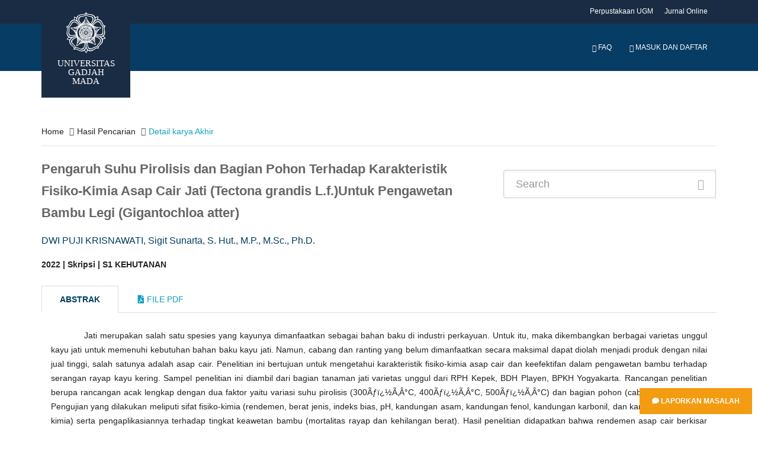

--- FILE ---
content_type: text/html; charset=UTF-8
request_url: http://etd.repository.ugm.ac.id/penelitian/detail/217530
body_size: 7815
content:
<!DOCTYPE html>
<!--[if IE 8]>         <html class="ie8"> <![endif]-->
<!--[if IE 9]>         <html class="ie9 gt-ie8"> <![endif]-->
<!--[if gt IE 9]><!--> 
<html class="gt-ie8 gt-ie9 not-ie"> <!--<![endif]-->
	<head>
				<title>Pengaruh Suhu Pirolisis dan Bagian Pohon Terhadap Karakteristik Fisiko-Kimia Asap Cair Jati (Tectona grandis L.f.)Untuk Pengawetan Bambu Legi (Gigantochloa atter)</title>
		<meta charset="UTF-8">
		<meta name="viewport" content="width=device-width, initial-scale=1, maximum-scale=1, user-scalable=no">
		<meta name="csrf-token" content=""/>
		<meta name="csrf-name" content="ci_csrf_token"/>
		<meta name="csrf-cookie" content="csrf_ugmfw_cookie"/>
		
		<meta name="keywords" content="Asap Cair, Fisiko-Kimia, Jati, Pengawetan Bambu, Rayap Kayu Kering">
		<meta name="description" content="Jati merupakan salah satu spesies yang kayunya dimanfaatkan sebagai bahan baku di industri perkayuan. Untuk itu, maka dikembangkan berbagai varietas unggul kayu jati untuk memenuhi kebutuhan bahan baku kayu jati. Namun, cabang dan ranting yang belum dimanfaatkan secara maksimal dapat diolah menjadi produk dengan nilai jual tinggi, salah satunya adalah asap cair. Penelitian ini bertujuan untuk mengetahui karakteristik fisiko-kimia asap cair dan keefektifan dalam pengawetan bambu terhadap serangan rayap kayu kering.   Sampel penelitian ini diambil dari bagian tanaman jati varietas unggul dari RPH Kepek, BDH Playen, BPKH Yogyakarta. Rancangan penelitian berupa rancangan acak lengkap dengan dua faktor yaitu variasi suhu pirolisis (300&Atilde;ƒ&iuml;&iquest;&frac12;&Atilde;‚&Acirc;&deg;C, 400&Atilde;ƒ&iuml;&iquest;&frac12;&Atilde;‚&Acirc;&deg;C, 500&Atilde;ƒ&iuml;&iquest;&frac12;&Atilde;‚&Acirc;&deg;C) dan bagian pohon (cabang dan ranting). Pengujian yang dilakukan meliputi sifat fisiko-kimia (rendemen, berat jenis, indeks bias, pH, kandungan asam, kandungan fenol,  kandungan karbonil, dan kandungan senyawa kimia) serta pengaplikasiannya terhadap tingkat keawetan bambu (mortalitas rayap dan kehilangan berat).  Hasil penelitian didapatkan bahwa rendemen asap cair berkisar antara 25,22-35,73%; nilai pH berkisar antara 2,87-3,47; berat jenis berkisar antara 1,00-1,02; indeks bias sebesar 1,36; kandungan asam berkisar antara 4,80-7,11%; kandungan fenol berkisar antara 4,62-5,67%; kandungan karbonil berkisar antara 3,71-5,13%; dan kandungan senyawa kimia yang terdeteksi menggunakan GC-MS didominasi oleh o-guaiacol, p-creosol, 2-methyl-2-cyclopentenone, phenol, dan 2,3-dimethyl-2-cyclopentenone. Asap cair dari cabang kayu jati efektif untuk pengawet bambu terhadap serangan rayap kayu kering karena dapat menghasilkan mortalitas 77-85% rayap dan penurunan berat sebesar 1,89%.   

Teak is one of the species whose wood is used as raw material in the timber industry. For this reason, various superior varieties of teak wood had been developed to meet the needs of teak wood raw materials. However, branches and twigs that have not been fully utilized can be processed with a high selling value, one of which is liquid smoke. The purpose of this study is to determine the physico-chemical characteristics of liquid smoke and its effectiveness in preserving bamboo against drywood termites.  The sample of this research was taken from the superior variety of teak plant from RPH Kepek, BDH Playen, BPKH Yogyakarta. The research design was a completely randomized design with involved two factors, namely different pyrolysis temperatures (300&Atilde;ƒ&iuml;&iquest;&frac12;&Atilde;‚&Acirc;&deg;C, 400&Atilde;ƒ&iuml;&iquest;&frac12;&Atilde;‚&Acirc;&deg;C, 500&Atilde;ƒ&iuml;&iquest;&frac12;&Atilde;‚&Acirc;&deg;C) and different tree components (branches and twigs). The tests carried out including physico-chemical characteristics (yield, specific gravity, refractive index, pH, acid content, phenol content, carbonyl content, and other chemical compound content) and their application to the preservation level of bamboo (termite mortality and weight loss).  The results showed that the yield of liquid smoke ranged from 25,22 to 35,73%; pH values ranged from 2,87 to 3,47; specific gravity ranged from 1,00 to 1,02; refractive index of 1,36; acid content ranged from 4,80 to 7,11%; phenol content ranged from 4,62 to 5,67%; carbonyl content ranged from 3,71 to 5,13%; and the chemical compounds detected using GC-MS were dominated by o-guaiacol, p-creosol, 2-methyl-2-cyclopentenone, phenol, dan 2,3-dimethyl-2-cyclopentenone. Liquid smoke from teak branches is effective for bamboo preservation against dry wood termites because it it can produce 77-85% termite mortality and a weight loss of 1,89%. ">
        <meta name="citation_title" content="Pengaruh Suhu Pirolisis dan Bagian Pohon Terhadap Karakteristik Fisiko-Kimia Asap Cair Jati (Tectona grandis L.f.)Untuk Pengawetan Bambu Legi (Gigantochloa atter)">
        <meta name="citation_author" content="DWI PUJI KRISNAWATI">
        <!--  <meta name="citation_author" content="Sigit Sunarta, S. Hut., M.P., M.Sc., Ph.D. "> -->
        <meta name="citation_date" content="2022">
        <meta name ="citation_dissertation_institution" content="Universitas Gadjah Mada">
        
        <meta name="DC.title" content="Pengaruh Suhu Pirolisis dan Bagian Pohon Terhadap Karakteristik Fisiko-Kimia Asap Cair Jati (Tectona grandis L.f.)Untuk Pengawetan Bambu Legi (Gigantochloa atter)">
        <meta name="DC.creator" content="DWI PUJI KRISNAWATI">
        <!-- <meta name="DC.creator" content="Sigit Sunarta, S. Hut., M.P., M.Sc., Ph.D. ">  -->
        <meta name="DC.issued" content="2022">
        <meta name="DC.publisher" content="Universitas Gadjah Mada">
        <meta name="DC.description" content="Jati merupakan salah satu spesies yang kayunya dimanfaatkan sebagai bahan baku di industri perkayuan. Untuk itu, maka dikembangkan berbagai varietas unggul kayu jati untuk memenuhi kebutuhan bahan baku kayu jati. Namun, cabang dan ranting yang belum dimanfaatkan secara maksimal dapat diolah menjadi produk dengan nilai jual tinggi, salah satunya adalah asap cair. Penelitian ini bertujuan untuk mengetahui karakteristik fisiko-kimia asap cair dan keefektifan dalam pengawetan bambu terhadap serangan rayap kayu kering.   Sampel penelitian ini diambil dari bagian tanaman jati varietas unggul dari RPH Kepek, BDH Playen, BPKH Yogyakarta. Rancangan penelitian berupa rancangan acak lengkap dengan dua faktor yaitu variasi suhu pirolisis (300&Atilde;ƒ&iuml;&iquest;&frac12;&Atilde;‚&Acirc;&deg;C, 400&Atilde;ƒ&iuml;&iquest;&frac12;&Atilde;‚&Acirc;&deg;C, 500&Atilde;ƒ&iuml;&iquest;&frac12;&Atilde;‚&Acirc;&deg;C) dan bagian pohon (cabang dan ranting). Pengujian yang dilakukan meliputi sifat fisiko-kimia (rendemen, berat jenis, indeks bias, pH, kandungan asam, kandungan fenol,  kandungan karbonil, dan kandungan senyawa kimia) serta pengaplikasiannya terhadap tingkat keawetan bambu (mortalitas rayap dan kehilangan berat).  Hasil penelitian didapatkan bahwa rendemen asap cair berkisar antara 25,22-35,73%; nilai pH berkisar antara 2,87-3,47; berat jenis berkisar antara 1,00-1,02; indeks bias sebesar 1,36; kandungan asam berkisar antara 4,80-7,11%; kandungan fenol berkisar antara 4,62-5,67%; kandungan karbonil berkisar antara 3,71-5,13%; dan kandungan senyawa kimia yang terdeteksi menggunakan GC-MS didominasi oleh o-guaiacol, p-creosol, 2-methyl-2-cyclopentenone, phenol, dan 2,3-dimethyl-2-cyclopentenone. Asap cair dari cabang kayu jati efektif untuk pengawet bambu terhadap serangan rayap kayu kering karena dapat menghasilkan mortalitas 77-85% rayap dan penurunan berat sebesar 1,89%.   

Teak is one of the species whose wood is used as raw material in the timber industry. For this reason, various superior varieties of teak wood had been developed to meet the needs of teak wood raw materials. However, branches and twigs that have not been fully utilized can be processed with a high selling value, one of which is liquid smoke. The purpose of this study is to determine the physico-chemical characteristics of liquid smoke and its effectiveness in preserving bamboo against drywood termites.  The sample of this research was taken from the superior variety of teak plant from RPH Kepek, BDH Playen, BPKH Yogyakarta. The research design was a completely randomized design with involved two factors, namely different pyrolysis temperatures (300&Atilde;ƒ&iuml;&iquest;&frac12;&Atilde;‚&Acirc;&deg;C, 400&Atilde;ƒ&iuml;&iquest;&frac12;&Atilde;‚&Acirc;&deg;C, 500&Atilde;ƒ&iuml;&iquest;&frac12;&Atilde;‚&Acirc;&deg;C) and different tree components (branches and twigs). The tests carried out including physico-chemical characteristics (yield, specific gravity, refractive index, pH, acid content, phenol content, carbonyl content, and other chemical compound content) and their application to the preservation level of bamboo (termite mortality and weight loss).  The results showed that the yield of liquid smoke ranged from 25,22 to 35,73%; pH values ranged from 2,87 to 3,47; specific gravity ranged from 1,00 to 1,02; refractive index of 1,36; acid content ranged from 4,80 to 7,11%; phenol content ranged from 4,62 to 5,67%; carbonyl content ranged from 3,71 to 5,13%; and the chemical compounds detected using GC-MS were dominated by o-guaiacol, p-creosol, 2-methyl-2-cyclopentenone, phenol, dan 2,3-dimethyl-2-cyclopentenone. Liquid smoke from teak branches is effective for bamboo preservation against dry wood termites because it it can produce 77-85% termite mortality and a weight loss of 1,89%. ">
        
<!-- 		<link href="https://fonts.googleapis.com/css?family=Lora:400,400i,700|Montserrat:400,700|Open+Sans:400,400i,700,700i" rel="stylesheet"> -->
		<link rel="stylesheet" type="text/css" href="https://etd.repository.ugm.ac.id//ugmfw-assets/ugm-html/assets/css/style.css">
		<link rel="stylesheet" type="text/css" href="https://cdn.datatables.net/responsive/2.2.3/css/responsive.dataTables.min.css">
		<link rel="stylesheet" type="text/css" href="https://cdn.datatables.net/1.10.19/css/dataTables.bootstrap.min.css">
		<link rel="stylesheet" href="https://use.fontawesome.com/releases/v5.3.1/css/all.css" integrity="sha384-mzrmE5qonljUremFsqc01SB46JvROS7bZs3IO2EmfFsd15uHvIt+Y8vEf7N7fWAU" crossorigin="anonymous">
		<link rel="shortcut icon" type='image/x-icon' href="https://etd.repository.ugm.ac.id//ugmfw-assets/ugm-html/assets/images/ugm_favicon.png">
		<link href="https://cdnjs.cloudflare.com/ajax/libs/select2/4.0.6-rc.0/css/select2.min.css" rel="stylesheet" />
		<!-- custom css -->
			</head>
	<body>
		<div style="position:fixed; bottom:10px; right:0px;padding:10px;z-index:10000">
    	<a href="http://ugm.id/172" target="_blank" class="btn btn-warning"><i class="fa fa-comment"></i> Laporkan Masalah</a>
	</div>
		<header id="header" class="header-fancy">
			
			<!-- <header id="header"> -->
<nav class="navbar navbar-default topbar">
    <div class="container">
        <div class="header-nav">
            <button class="nav-more"><i class="ion ion-android-more-vertical"></i></button>
            <ul class="nav navbar-nav">
                <li><a href="http://lib.ugm.ac.id/" target="_blank">Perpustakaan UGM</a></li>
                <li><a href="http://ezproxy.ugm.ac.id/" target="_blank">Jurnal Online</a></li>
<!--                 <li><a href="http://ezproxy.ugm.ac.id/" target="_blank">Discovery Search</a></li> -->
            </ul>
        </div>
    </div>
</nav>
<div class="container">
    <div class="navbar-header">
        <a href="https://etd.repository.ugm.ac.id/" class="navbar-brand">
            <img src="https://etd.repository.ugm.ac.id//ugmfw-assets/ugm-html/assets/images/ugm_header.png" alt="Universitas Gadjah Mada" class="img-responsive">
            <span>Universitas Gadjah Mada</span>
        </a>
        <button type="button" class="navbar-toggle collapsed" data-toggle="collapse" data-target="#navbar" aria-expanded="false" aria-controls="navbar">
        <span class="sr-only">Toggle navigation</span>
        <span class="icon-bar"></span>
        <span class="icon-bar"></span>
        <span class="icon-bar"></span>
        </button>
    </div>
    <nav id="navbar" class="navbar navbar-collapse navbar-default collapse">
        <ul class="nav navbar-nav navbar-right">
            <li><a><span id="countdown" class="timer"></span></a></li>
            <li><a href="https://etd.repository.ugm.ac.id/home/faq"><span class="glyphicon glyphicon-question-sign
            "></span> FAQ</a></li>
                            <li><a href="https://etd.repository.ugm.ac.id/signin"><span class="glyphicon glyphicon-user"></span> Masuk dan Daftar</a></li>
                        </ul>
        </ul>
    </nav>
</div>
<!-- <div id="queue"></div> -->

<!--Start Show Session Expire Warning Popup here -->
    <div class="modal fade in" id="session-expire-warning-modal" aria-hidden="true" data-keyboard="false" tabindex="-1" role="dialog" aria-labelledby="myModalLabel">
        <div class="modal-backdrop" role="document">
            <div class="modal-content">

                <div class="modal-header">                 
                    <h4 class="modal-title">Notifikasi Sesi Pemakaian Komputer</h4>
                </div>

                <div class="modal-body">
                    Sesi Pemakaian Komputer Anda Segera Berakhir 5 Menit Lagi Secara System, Segera Persiapkan Anda.  Terima Kasih.
                </div>

                <div class="modal-footer">
                    <button id="btnSessionExpiredCancelled" type="button" class="btn btn-default" data-dismiss="modal"
                    style="padding: 6px 12px; margin-bottom: 0; font-size: 14px; font-weight: normal; border: 1px solid transparent;
                    border-radius: 4px; background-color: #428bca; color: #FFF;">OK Mengerti</button>
                </div>

            </div>

        </div>

    </div>
    <!--End Show Session Expire Warning Popup here -->

<!--InSystem Antrian  Javascript Code Akses Private IP-->
<!-- <div class="modal fade bs-example-modal-lg" id="modal-inactive" tabindex="-1" role="dialog" aria-labelledby="myModalLabelEmail"> -->
<!--     <div class="modal-dialog modal-lg" role="document"> -->
<!--         <div class="modal-content"> -->
<!--             <div class="modal-header"> -->
<!--                 <button type="button" class="close" data-dismiss="modal" aria-label="Close"><span aria-hidden="true">&times;</span></button> -->
<!--                 <h4 class="modal-title" id="myModalLabelEmail">Confirm</h4> -->
<!--             </div> -->
<!--             <div class="modal-body"> -->
<!--                 <div class="container-fluid"> -->
<!--                     <h2>Apakah Anda Masih Disitu?</h2> -->
<!--                 </div> -->
<!--             </div> -->
<!--             <div class="modal-footer"> -->
<!--                 <button type="button" class="btn btn-primary" data-dismiss="modal">ClickMe</button> -->
<!--             </div> -->
<!--         </div> -->
<!--     </div> -->
<!-- </div> -->
<style>
.modal-header {
    background-color: #003D62;
    color: #fff;
}
</style>

		</header>
		<!-- content start here -->
		<div id="body">
			<style> 
	.title{
		font-size:22px;
		font-weight:bold;
		color:#666
	}
</style>
<section id="newsfeed" class="section-page">
    <div class="container">
        <ul class="breadcrumb">
            <li><a href="https://etd.repository.ugm.ac.id/home">Home</a></li> 
            <li><a href="#" onclick="history.back()">Hasil Pencarian</a></li>
            <li class="active">Detail karya Akhir</li>
        </ul>
        <div class="row">
            <div class="col-lg-8">
                 
                <p class="title">
                Pengaruh Suhu Pirolisis dan Bagian Pohon Terhadap Karakteristik Fisiko-Kimia Asap Cair Jati (Tectona grandis L.f.)Untuk Pengawetan Bambu Legi (Gigantochloa atter)                </p>
                
                <p class="penulis">DWI PUJI KRISNAWATI, Sigit Sunarta, S. Hut., M.P., M.Sc., Ph.D. </p>
                <strong class="detail-karya-akhir">2022 | Skripsi | S1 KEHUTANAN</strong>
            </div>
            
            <div class="col-lg-4">
                
                    <form class="form-inline" method="post" action="https://etd.repository.ugm.ac.id/home/pencarian" class="form-horizontal xhr dest_subcontent-element" autocomplete='off'>
                    <div class="input-group input-group-lg" style="width:100%; margin-top: 20px;">
                        <input type="text" name="keyword" class="form-control" placeholder="Search">
                        <span class="input-group-btn">
                            <button class="btn btn-primary" type="button"><i class="glyphicon glyphicon-search"></i> </button>
                        </span>
                    </div>
                </form>
                
            </div>
        </div>        
        <br>
        <div class="row opac-tab">
            <div class="col-lg-12">
            
                <div>
                    <!-- Nav tabs -->
                    <ul class="nav nav-tabs" role="tablist">
                        <li role="presentation" class="active">
                            <a href="#abstrak" aria-controls="home" role="tab" data-toggle="tab">Abstrak</a>
                        </li>
                        <li role="presentation">
                            <a href="#filepdf" aria-controls="profile" role="tab" data-toggle="tab"> <i class="fa fa-file-pdf-o"></i> File Pdf</a>
                        </li>
                    </ul>
                    <!-- Tab panes -->

                    <div class="tab-content">
                        <div role="tabpanel" class="tab-pane active" id="abstrak">
                            <div class="panel">
                                <div class="panel-body">
                                	
                                    <p class="abstrak">
                                    Jati merupakan salah satu spesies yang kayunya dimanfaatkan sebagai bahan baku di industri perkayuan. Untuk itu, maka dikembangkan berbagai varietas unggul kayu jati untuk memenuhi kebutuhan bahan baku kayu jati. Namun, cabang dan ranting yang belum dimanfaatkan secara maksimal dapat diolah menjadi produk dengan nilai jual tinggi, salah satunya adalah asap cair. Penelitian ini bertujuan untuk mengetahui karakteristik fisiko-kimia asap cair dan keefektifan dalam pengawetan bambu terhadap serangan rayap kayu kering. 

Sampel penelitian ini diambil dari bagian tanaman jati varietas unggul dari RPH Kepek, BDH Playen, BPKH Yogyakarta. Rancangan penelitian berupa rancangan acak lengkap dengan dua faktor yaitu variasi suhu pirolisis (300&Atilde;ƒ&iuml;&iquest;&frac12;&Atilde;‚&Acirc;&deg;C, 400&Atilde;ƒ&iuml;&iquest;&frac12;&Atilde;‚&Acirc;&deg;C, 500&Atilde;ƒ&iuml;&iquest;&frac12;&Atilde;‚&Acirc;&deg;C) dan bagian pohon (cabang dan ranting). Pengujian yang dilakukan meliputi sifat fisiko-kimia (rendemen, berat jenis, indeks bias, pH, kandungan asam, kandungan fenol,  kandungan karbonil, dan kandungan senyawa kimia) serta pengaplikasiannya terhadap tingkat keawetan bambu (mortalitas rayap dan kehilangan berat).

Hasil penelitian didapatkan bahwa rendemen asap cair berkisar antara 25,22-35,73%; nilai pH berkisar antara 2,87-3,47; berat jenis berkisar antara 1,00-1,02; indeks bias sebesar 1,36; kandungan asam berkisar antara 4,80-7,11%; kandungan fenol berkisar antara 4,62-5,67%; kandungan karbonil berkisar antara 3,71-5,13%; dan kandungan senyawa kimia yang terdeteksi menggunakan GC-MS didominasi oleh o-guaiacol, p-creosol, 2-methyl-2-cyclopentenone, phenol, dan 2,3-dimethyl-2-cyclopentenone. Asap cair dari cabang kayu jati efektif untuk pengawet bambu terhadap serangan rayap kayu kering karena dapat menghasilkan mortalitas 77-85% rayap dan penurunan berat sebesar 1,89%. 

                                    </p>
                                    <p class="abstrak"><i>Teak is one of the species whose wood is used as raw material in the timber industry. For this reason, various superior varieties of teak wood had been developed to meet the needs of teak wood raw materials. However, branches and twigs that have not been fully utilized can be processed with a high selling value, one of which is liquid smoke. The purpose of this study is to determine the physico-chemical characteristics of liquid smoke and its effectiveness in preserving bamboo against drywood termites.

The sample of this research was taken from the superior variety of teak plant from RPH Kepek, BDH Playen, BPKH Yogyakarta. The research design was a completely randomized design with involved two factors, namely different pyrolysis temperatures (300&Atilde;ƒ&iuml;&iquest;&frac12;&Atilde;‚&Acirc;&deg;C, 400&Atilde;ƒ&iuml;&iquest;&frac12;&Atilde;‚&Acirc;&deg;C, 500&Atilde;ƒ&iuml;&iquest;&frac12;&Atilde;‚&Acirc;&deg;C) and different tree components (branches and twigs). The tests carried out including physico-chemical characteristics (yield, specific gravity, refractive index, pH, acid content, phenol content, carbonyl content, and other chemical compound content) and their application to the preservation level of bamboo (termite mortality and weight loss).

The results showed that the yield of liquid smoke ranged from 25,22 to 35,73%; pH values ranged from 2,87 to 3,47; specific gravity ranged from 1,00 to 1,02; refractive index of 1,36; acid content ranged from 4,80 to 7,11%; phenol content ranged from 4,62 to 5,67%; carbonyl content ranged from 3,71 to 5,13%; and the chemical compounds detected using GC-MS were dominated by o-guaiacol, p-creosol, 2-methyl-2-cyclopentenone, phenol, dan 2,3-dimethyl-2-cyclopentenone. Liquid smoke from teak branches is effective for bamboo preservation against dry wood termites because it it can produce 77-85% termite mortality and a weight loss of 1,89%. </i></p>
                                    
                                    <p class="keyword">
					                    <strong><i>Kata Kunci : Asap Cair, Fisiko-Kimia, Jati, Pengawetan Bambu, Rayap Kayu Kering</i></strong>
					                </p>
                                </div>
                            </div>
                        </div>
                          
                        <div role="tabpanel" class="tab-pane" id="filepdf">
                            <div class="panel">
                            <div class="panel-body">    
                             <div class="col-lg-12">
                             
                            </div>
                            <ol class="category">
                                                        <!-- IDE.Yarray(4) {
  [0]=>
  array(10) {
    ["rank"]=>
    NULL
    ["FILE_ID"]=>
    string(7) "1113680"
    ["FILE_PEN_ID"]=>
    string(6) "217530"
    ["FILE_NAME"]=>
    string(27) "S1-2022-412492-abstract.pdf"
    ["FILE_DIR"]=>
    string(22) "/potongan/2022/412492/"
    ["FILE_STATUS_ID"]=>
    string(1) "1"
    ["FILE_STATUS_NAME"]=>
    string(4) "Baik"
    ["FILE_TYPE_ID"]=>
    string(1) "2"
    ["FILE_TYPE_NAME"]=>
    string(11) "Bab/ Bagian"
    ["JENIS_AKSES"]=>
    string(1) "2"
  }
  [1]=>
  array(10) {
    ["rank"]=>
    NULL
    ["FILE_ID"]=>
    string(7) "1113778"
    ["FILE_PEN_ID"]=>
    string(6) "217530"
    ["FILE_NAME"]=>
    string(31) "S1-2022-412492-bibliography.pdf"
    ["FILE_DIR"]=>
    string(22) "/potongan/2022/412492/"
    ["FILE_STATUS_ID"]=>
    string(1) "1"
    ["FILE_STATUS_NAME"]=>
    string(4) "Baik"
    ["FILE_TYPE_ID"]=>
    string(1) "2"
    ["FILE_TYPE_NAME"]=>
    string(11) "Bab/ Bagian"
    ["JENIS_AKSES"]=>
    string(1) "2"
  }
  [2]=>
  array(10) {
    ["rank"]=>
    NULL
    ["FILE_ID"]=>
    string(7) "1113775"
    ["FILE_PEN_ID"]=>
    string(6) "217530"
    ["FILE_NAME"]=>
    string(33) "S1-2022-412492-tableofcontent.pdf"
    ["FILE_DIR"]=>
    string(22) "/potongan/2022/412492/"
    ["FILE_STATUS_ID"]=>
    string(1) "1"
    ["FILE_STATUS_NAME"]=>
    string(4) "Baik"
    ["FILE_TYPE_ID"]=>
    string(1) "2"
    ["FILE_TYPE_NAME"]=>
    string(11) "Bab/ Bagian"
    ["JENIS_AKSES"]=>
    string(1) "2"
  }
  [3]=>
  array(10) {
    ["rank"]=>
    NULL
    ["FILE_ID"]=>
    string(7) "1113825"
    ["FILE_PEN_ID"]=>
    string(6) "217530"
    ["FILE_NAME"]=>
    string(24) "S1-2022-412492-title.pdf"
    ["FILE_DIR"]=>
    string(22) "/potongan/2022/412492/"
    ["FILE_STATUS_ID"]=>
    string(1) "1"
    ["FILE_STATUS_NAME"]=>
    string(4) "Baik"
    ["FILE_TYPE_ID"]=>
    string(1) "2"
    ["FILE_TYPE_NAME"]=>
    string(11) "Bab/ Bagian"
    ["JENIS_AKSES"]=>
    string(1) "2"
  }
}
--><!-- IDE.Y/media/psdistorage//potongan/2022/412492/S1-2022-412492-abstract.pdf--><li>S1-2022-412492-abstract.pdf
                             <a style="text-decoration:none; color:black;" id="view_btn_file_karya1" href="https://etd.repository.ugm.ac.id/ugmfw-assets/pdfjs/web/viewer.html?file=https://etd.repository.ugm.ac.id/home/detail_pencarian_downloadfiles/1113680"
                             class="view_btn"><i class="fa fa-search fa-1.5x" aria-hidden="true"></i>
                             </a>
                        	 &nbsp;	 
                        	 <a target="_blank" href="https://etd.repository.ugm.ac.id/home/detail_pencarian_downloadfiles/1113680"
                             data-download-hahahaha= "Pengaruh Suhu Pirolisis dan Bagian Pohon Terhadap Karakteristik Fisiko-Kimia Asap Cair Jati (Tectona grandis L.f.)Untuk Pengawetan Bambu Legi (Gigantochloa atter)-DWI PUJI KRISNAWATI-2022-S1-2022-412492-abstract.pdf"
                             style=""><i class="fa fa-download fa-1.5x" aria-hidden="true"></i>
                             </a><!-- IDE.Y/media/psdistorage//potongan/2022/412492/S1-2022-412492-bibliography.pdf--><li>S1-2022-412492-bibliography.pdf
                             <a style="text-decoration:none; color:black;" id="view_btn_file_karya2" href="https://etd.repository.ugm.ac.id/ugmfw-assets/pdfjs/web/viewer.html?file=https://etd.repository.ugm.ac.id/home/detail_pencarian_downloadfiles/1113778"
                             class="view_btn"><i class="fa fa-search fa-1.5x" aria-hidden="true"></i>
                             </a>
                        	 &nbsp;	 
                        	 <a target="_blank" href="https://etd.repository.ugm.ac.id/home/detail_pencarian_downloadfiles/1113778"
                             data-download-hahahaha= "Pengaruh Suhu Pirolisis dan Bagian Pohon Terhadap Karakteristik Fisiko-Kimia Asap Cair Jati (Tectona grandis L.f.)Untuk Pengawetan Bambu Legi (Gigantochloa atter)-DWI PUJI KRISNAWATI-2022-S1-2022-412492-bibliography.pdf"
                             style=""><i class="fa fa-download fa-1.5x" aria-hidden="true"></i>
                             </a><!-- IDE.Y/media/psdistorage//potongan/2022/412492/S1-2022-412492-tableofcontent.pdf--><li>S1-2022-412492-tableofcontent.pdf
                             <a style="text-decoration:none; color:black;" id="view_btn_file_karya3" href="https://etd.repository.ugm.ac.id/ugmfw-assets/pdfjs/web/viewer.html?file=https://etd.repository.ugm.ac.id/home/detail_pencarian_downloadfiles/1113775"
                             class="view_btn"><i class="fa fa-search fa-1.5x" aria-hidden="true"></i>
                             </a>
                        	 &nbsp;	 
                        	 <a target="_blank" href="https://etd.repository.ugm.ac.id/home/detail_pencarian_downloadfiles/1113775"
                             data-download-hahahaha= "Pengaruh Suhu Pirolisis dan Bagian Pohon Terhadap Karakteristik Fisiko-Kimia Asap Cair Jati (Tectona grandis L.f.)Untuk Pengawetan Bambu Legi (Gigantochloa atter)-DWI PUJI KRISNAWATI-2022-S1-2022-412492-tableofcontent.pdf"
                             style=""><i class="fa fa-download fa-1.5x" aria-hidden="true"></i>
                             </a><!-- IDE.Y/media/psdistorage//potongan/2022/412492/S1-2022-412492-title.pdf--><li>S1-2022-412492-title.pdf
                             <a style="text-decoration:none; color:black;" id="view_btn_file_karya4" href="https://etd.repository.ugm.ac.id/ugmfw-assets/pdfjs/web/viewer.html?file=https://etd.repository.ugm.ac.id/home/detail_pencarian_downloadfiles/1113825"
                             class="view_btn"><i class="fa fa-search fa-1.5x" aria-hidden="true"></i>
                             </a>
                        	 &nbsp;	 
                        	 <a target="_blank" href="https://etd.repository.ugm.ac.id/home/detail_pencarian_downloadfiles/1113825"
                             data-download-hahahaha= "Pengaruh Suhu Pirolisis dan Bagian Pohon Terhadap Karakteristik Fisiko-Kimia Asap Cair Jati (Tectona grandis L.f.)Untuk Pengawetan Bambu Legi (Gigantochloa atter)-DWI PUJI KRISNAWATI-2022-S1-2022-412492-title.pdf"
                             style=""><i class="fa fa-download fa-1.5x" aria-hidden="true"></i>
                             </a>                                      
                            </ol>
                            
	                          	<div class="col-lg-12">	                             
	                             <iframe id="pdf_reviewer" src="" allowfullscreen webkitallowfullscreen style="border:0px;width:100%;min-height:500px"></iframe>		
	                            </div>                           
                                </div>
                            </div>
                        </div>
                    </div>
                </div>
            </div>
           
             <!-- Side Bar Hiden-->
             <!--
            <div class="col-lg-4">
                <div class="row">
                    <div class="col-lg-6">
                        <img src="https://etd.repository.ugm.ac.id//ugmfw-assets/images/pdf.png" alt="" class="img-rounded img-responsive" width="150" height="150">
                    </div>
                    <div class="col-lg-6 text-center">
                        <h2>Dokumen</h2>
                    </div>
                </div>
                <ul class="list-group">
                    <li class="list-group-item">Cras justo odio</li>
                    <li class="list-group-item">Dapibus ac facilisis in</li>
                    <li class="list-group-item">Morbi leo risus</li>
                    <li class="list-group-item">Porta ac consectetur ac</li>
                    <li class="list-group-item">Vestibulum at eros</li>
                </ul>
            </div>-->
            <!-- Side Bar Hiden-->
            
            
        </div>
    </div>

</section>
<style type="text/css">
.opac-content {
margin-top: 40px;
}
.opac-content p {
font-size: 18px;
}
p.penulis {
font-size: 16px;
color: #003E61;
}
p.keyword {
font-size: 14px;
}
.abstrak {
margin-top: 30px;

}
p.abstrak {
text-indent: 4em;
text-align: justify;
margin-top: 10px;
}
}
.nav-tabs > li.active > a, .nav-tabs > li.active > a:hover, .nav-tabs > li.active > a:focus{
color: #073C64;
font-weight: bold;
}
.nav-tabs > li.active > a{
color: #003E61;
font-weight: bold;
}
</style>
<script type="text/javascript" src="https://etd.repository.ugm.ac.id/ugmfw-assets/opac_home/jquery.min.js"></script>
<script src="https://etd.repository.ugm.ac.id/ugmfw-assets/pdfjs/pdf.worker.js"></script>
<script>
$('[data-toggle="tabajax"]').click(function(e) {
    var $this = $(this),
        loadurl = $this.attr('href'),
        targ = $this.attr('data-target');

    $.get(loadurl, function(data) {
        $(targ).html(data);
    });

    $this.tab('show');
    return false;
});
</script>
<!--menampilkan  pdf file By Dedy P FISIPOL UGM -->
<script>
    $(document).ready(function(){
    	$("#pdf_reviewer").css('min-height','0px');
    	$("#pdf_reviewer").css('height','0px'); 
        $('.view_btn').click(function(e){
        	$("#pdf_reviewer").css('min-height','800px');                 	
        	$("#pdf_reviewer").prop('src',$(this).attr('href'));        	
        	return false;
        });
        
        $(document.head).append('<meta name="keywords" content="Asap Cair, Fisiko-Kimia, Jati, Pengawetan Bambu, Rayap Kayu Kering">')
        $(document.head).append('<meta name="citation_title" content="Pengaruh Suhu Pirolisis dan Bagian Pohon Terhadap Karakteristik Fisiko-Kimia Asap Cair Jati (Tectona grandis L.f.)Untuk Pengawetan Bambu Legi (Gigantochloa atter)">')
        $(document.head).append('<meta name="citation_author" content="DWI PUJI KRISNAWATI">')
        $(document.head).append('<meta name="citation_date" content="2022">')
        $(document.head).append('<meta name="citation_dissertation_institution" content="Universitas Gadjah Mada">')
        $(document.head).append('<meta name="DC.title" content="Pengaruh Suhu Pirolisis dan Bagian Pohon Terhadap Karakteristik Fisiko-Kimia Asap Cair Jati (Tectona grandis L.f.)Untuk Pengawetan Bambu Legi (Gigantochloa atter)">')
        $(document.head).append('<meta name="DC.creator" content="DWI PUJI KRISNAWATI">')
        $(document.head).append('<meta name="DC.issued" content="2022">')
        $(document.head).append('<meta name="DC.publisher" content="Universitas Gadjah Mada">')

        console.log(document.head)
});

</script>		</div>
		<footer id="footer">
			<div class="footer-body">
				<div class="container">
					<div class="row">
						<div class="col-md-4 col-sm-5 footer-brand-wrapper">
							<a href="#" class="footer-brand"><img src="https://etd.repository.ugm.ac.id//ugmfw-assets/ugm-html/assets/images/ugm_footer.png" alt="Universitas Gadjah Mada"></a>
							<address>
								<strong>Perpustakaan Universitas Gadjah Mada</strong><br>
								Bulaksumur, Kotak POS 16, Yogyakarta, 55281<br>
								<span class="glyphicon glyphicon-earphone"></span> Telepon: <a href="#">(0274) 513163, 6492641, 6492642, 6492643, 6492632, 6492633, 6492155</a><br>
								<span class="fa fa-fax"></span> Faks: <a href="tel:+62-274-513163">(0274) 513163</a><br>
								<span class="glyphicon glyphicon-envelope"></span> E-mail: <a href="emailto:info@ugm.ac.id"> library@ugm.ac.id</a>
							</address>
						</div>
						<div class="col-md-8 col-sm-7 footer-menu-wrapper">
							<div class="row">
								<div class="col-md-4 col-sm-6 widget">
									<div class="widget-header">
										<h3 class="widget-title">LAYANAN</h3>
									</div>
									<div class="menu-footer">
										<ul class="menu">
											<li><a href="http://lib.ugm.ac.id/ind/?page_id=22">Jam Pelayanan</a></li>
											<li><a href="http://lib.ugm.ac.id/ind/?page_id=36">Keanggotaan</a></li>
											<li><a href="http://lib.ugm.ac.id/ind/?page_id=32">Sirkulasi</a></li>
											<li><a href="http://lib.ugm.ac.id/ind/?page_id=82">Layanan Referensi dan Terbitan Berkala</a></li>
											<li><a href="http://lib.ugm.ac.id/ind/?page_id=94">Layanan Academic Resources Center (ETD & KKI)</a></li>
											<li><a href="http://lib.ugm.ac.id/ind/?page_id=97">Koleksi Hatta dan Koleksi Langka</a></li>
											<li><a href="http://lib.ugm.ac.id/ind/?page_id=102">Windows of the World</a></li>
										</ul>
									</div>
								</div>
								<div class="col-md-4 col-sm-6 widget">
									<div class="widget-header">
										<h3 class="widget-title">E-Resources</h3>
									</div>
									<div class="menu-footer">
										<ul class="menu">
											<li><a href="http://lib.ugm.ac.id/ind/?page_id=185">Sumber Internal</a></li>
											<li><a href="http://lib.ugm.ac.id/ind/?page_id=109">Katalog Jurnal Online Terpadu</a></li>
											<li><a href="http://lib.ugm.ac.id/ind/?page_id=194">Database, Jurnal, dan Buku Elektronik Online</a></li>
											<li><a href="http://lib.ugm.ac.id/ind/?page_id=199">Buku Elektronik</a></li>
											<li><a href="http://lib.ugm.ac.id/ind/?page_id=206">Trial Akses</a></li>
										</ul>
									</div>
								</div>
								<div class="col-md-4 col-sm-6 widget">
									<div class="widget-header">
										<h3 class="widget-title">Quick Access</h3>
									</div>
									<div class="menu-footer">
										<ul class="menu">
											<li><a href="https://unggah.etd.ugm.ac.id/">Unggah Mandiri UGM</a></li>
											<li><a href="https://aimos.ugm.ac.id/">AIMOS</a></li>
											<li><a href="http://lib.ugm.ac.id/ind/?page_id=1498">Akses E-Journal</a></li>
											<li><a href="http://lib.ugm.ac.id/ind/?page_id=248">Skripsi, Tesis, dan Disertasi</a></li>
											<li><a href="https://jurnal.ugm.ac.id/">Jurnal Online UGM</a></li>
											<li><a href="http://i-lib.ugm.ac.id/">Back Issue Jurnal UGM</a></li>
											<li><a href="http://langka.lib.ugm.ac.id/">Koleksi Langka</a></li>
											<li><a href="http://lib.ugm.ac.id/ind/?page_id=257">Katalog Online</a></li>
											<li><a href="http://repository.ugm.ac.id/">Repository UGM</a></li>
										</ul>
									</div>
								</div>
							</div>
						</div>
					</div>
				</div>
			</div>
			<div class="footer-copyright">
				<div class="container">
					<div class="row">
						<div class="col-md-3 col-sm-4"><p class="copyright">&copy; 2018 Universitas Gadjah Mada</p></div>
						<div class="col-md-9 col-sm-8">
							<p class="site-menu text-right">
								<a href="#">Aturan Penggunaan</a>
								<a href="#">Peta Situs</a>
								<a href="#">Kontak</a>
							</p>
						</div>
					</div>
				</div>
			</div>
		</footer>
		<div id="switcher"></div>
		<script type="text/javascript" src="https://code.jquery.com/jquery-3.3.1.js"></script>
		<script type="text/javascript" src="https://etd.repository.ugm.ac.id//ugmfw-assets/ugm-html/assets/js/bootstrap.min.js"></script>
		<script type="text/javascript" src="https://etd.repository.ugm.ac.id//ugmfw-assets/ugm-html/assets/js/slick.min.js"></script>
		<script type="text/javascript" src="https://etd.repository.ugm.ac.id//ugmfw-assets/ugm-html/assets/js/jquery.pin.min.js"></script>
		<script type="text/javascript" src="https://etd.repository.ugm.ac.id//ugmfw-assets/ugm-html/assets/js/jquery.nav.js"></script>
		<script type="text/javascript" src="https://etd.repository.ugm.ac.id//ugmfw-assets/ugm-html/assets/js/jquery.matchHeight-min.js"></script>
		<script type="text/javascript" src="https://etd.repository.ugm.ac.id//ugmfw-assets/ugm-html/assets/js/apps.js"></script>
		<script type="text/javascript" src="https://cdn.datatables.net/1.10.19/js/jquery.dataTables.min.js"></script>
		<script type="text/javascript" src="https://cdn.datatables.net/1.10.19/js/dataTables.bootstrap.min.js"></script>
		
		<script src="https://cdnjs.cloudflare.com/ajax/libs/select2/4.0.6-rc.0/js/select2.min.js"></script>
		<!-- custom js -->
				<div id="fb-root"></div>
		<script>(function(d, s, id) {
		var js, fjs = d.getElementsByTagName(s)[0];
		if (d.getElementById(id)) return;
		js = d.createElement(s); js.id = id;
		js.src = "//connect.facebook.net/id_ID/sdk.js#xfbml=1&version=v2.8";
		fjs.parentNode.insertBefore(js, fjs);
		}(document, 'script', 'facebook-jssdk'));</script>
		<script type="text/javascript">
			// rename myToken as you like
		    window.ugmfw_csrf =  {"csrfToken":null};
		</script>
		<!-- Global site tag (gtag.js) - Google Analytics -->
		<script async src="https://www.googletagmanager.com/gtag/js?id=UA-19343927-13"></script>
		<script>
		  window.dataLayer = window.dataLayer || [];
		  function gtag(){dataLayer.push(arguments);}
		  gtag('js', new Date());
		
		  gtag('config', 'UA-19343927-13');
		</script>
				    

	</body>
</html>